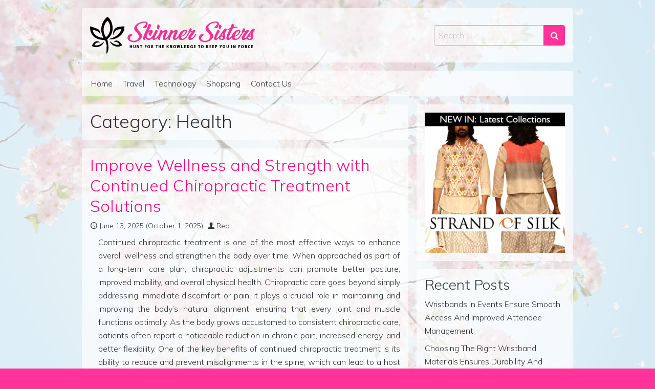

--- FILE ---
content_type: text/html; charset=UTF-8
request_url: https://www.skinnersisters.com/category/health
body_size: 24372
content:
<!DOCTYPE html>
<html lang="en-US">
<head>
	<meta charset="UTF-8">
	<meta name="viewport" content="width=device-width, initial-scale=1, shrink-to-fit=no">
	<link rel="profile" href="https://gmpg.org/xfn/11">
	<title>Health &#8211; Skinner Sisters</title>
<meta name='robots' content='max-image-preview:large'/>
<link rel='dns-prefetch' href='//fonts.googleapis.com'/>
<link rel="alternate" type="application/rss+xml" title="Skinner Sisters &raquo; Feed" href="https://www.skinnersisters.com/feed"/>
<link rel="alternate" type="application/rss+xml" title="Skinner Sisters &raquo; Comments Feed" href="https://www.skinnersisters.com/comments/feed"/>
<link rel="alternate" type="application/rss+xml" title="Skinner Sisters &raquo; Health Category Feed" href="https://www.skinnersisters.com/category/health/feed"/>
<style id='wp-img-auto-sizes-contain-inline-css'>img:is([sizes=auto i],[sizes^="auto," i]){contain-intrinsic-size:3000px 1500px}</style>
<style id='wp-emoji-styles-inline-css'>img.wp-smiley,img.emoji{display:inline!important;border:none!important;box-shadow:none!important;height:1em!important;width:1em!important;margin:0 .07em!important;vertical-align:-.1em!important;background:none!important;padding:0!important}</style>
<style id='wp-block-library-inline-css'>:root{--wp-block-synced-color:#7a00df;--wp-block-synced-color--rgb:122 , 0 , 223;--wp-bound-block-color:var(--wp-block-synced-color);--wp-editor-canvas-background:#ddd;--wp-admin-theme-color:#007cba;--wp-admin-theme-color--rgb:0 , 124 , 186;--wp-admin-theme-color-darker-10:#006ba1;--wp-admin-theme-color-darker-10--rgb:0 , 107 , 160.5;--wp-admin-theme-color-darker-20:#005a87;--wp-admin-theme-color-darker-20--rgb:0 , 90 , 135;--wp-admin-border-width-focus:2px}@media (min-resolution:192dpi){:root{--wp-admin-border-width-focus:1.5px}}.wp-element-button{cursor:pointer}:root .has-very-light-gray-background-color{background-color:#eee}:root .has-very-dark-gray-background-color{background-color:#313131}:root .has-very-light-gray-color{color:#eee}:root .has-very-dark-gray-color{color:#313131}:root .has-vivid-green-cyan-to-vivid-cyan-blue-gradient-background{background:linear-gradient(135deg,#00d084,#0693e3)}:root .has-purple-crush-gradient-background{background:linear-gradient(135deg,#34e2e4,#4721fb 50%,#ab1dfe)}:root .has-hazy-dawn-gradient-background{background:linear-gradient(135deg,#faaca8,#dad0ec)}:root .has-subdued-olive-gradient-background{background:linear-gradient(135deg,#fafae1,#67a671)}:root .has-atomic-cream-gradient-background{background:linear-gradient(135deg,#fdd79a,#004a59)}:root .has-nightshade-gradient-background{background:linear-gradient(135deg,#330968,#31cdcf)}:root .has-midnight-gradient-background{background:linear-gradient(135deg,#020381,#2874fc)}:root{--wp--preset--font-size--normal:16px;--wp--preset--font-size--huge:42px}.has-regular-font-size{font-size:1em}.has-larger-font-size{font-size:2.625em}.has-normal-font-size{font-size:var(--wp--preset--font-size--normal)}.has-huge-font-size{font-size:var(--wp--preset--font-size--huge)}.has-text-align-center{text-align:center}.has-text-align-left{text-align:left}.has-text-align-right{text-align:right}.has-fit-text{white-space:nowrap!important}#end-resizable-editor-section{display:none}.aligncenter{clear:both}.items-justified-left{justify-content:flex-start}.items-justified-center{justify-content:center}.items-justified-right{justify-content:flex-end}.items-justified-space-between{justify-content:space-between}.screen-reader-text{border:0;clip-path:inset(50%);height:1px;margin:-1px;overflow:hidden;padding:0;position:absolute;width:1px;word-wrap:normal!important}.screen-reader-text:focus{background-color:#ddd;clip-path:none;color:#444;display:block;font-size:1em;height:auto;left:5px;line-height:normal;padding:15px 23px 14px;text-decoration:none;top:5px;width:auto;z-index:100000}html :where(.has-border-color){border-style:solid}html :where([style*=border-top-color]){border-top-style:solid}html :where([style*=border-right-color]){border-right-style:solid}html :where([style*=border-bottom-color]){border-bottom-style:solid}html :where([style*=border-left-color]){border-left-style:solid}html :where([style*=border-width]){border-style:solid}html :where([style*=border-top-width]){border-top-style:solid}html :where([style*=border-right-width]){border-right-style:solid}html :where([style*=border-bottom-width]){border-bottom-style:solid}html :where([style*=border-left-width]){border-left-style:solid}html :where(img[class*=wp-image-]){height:auto;max-width:100%}:where(figure){margin:0 0 1em}html :where(.is-position-sticky){--wp-admin--admin-bar--position-offset:var(--wp-admin--admin-bar--height,0)}@media screen and (max-width:600px){html :where(.is-position-sticky){--wp-admin--admin-bar--position-offset:0}}</style><style id='global-styles-inline-css'>:root{--wp--preset--aspect-ratio--square:1;--wp--preset--aspect-ratio--4-3: 4/3;--wp--preset--aspect-ratio--3-4: 3/4;--wp--preset--aspect-ratio--3-2: 3/2;--wp--preset--aspect-ratio--2-3: 2/3;--wp--preset--aspect-ratio--16-9: 16/9;--wp--preset--aspect-ratio--9-16: 9/16;--wp--preset--color--black:#000;--wp--preset--color--cyan-bluish-gray:#abb8c3;--wp--preset--color--white:#fff;--wp--preset--color--pale-pink:#f78da7;--wp--preset--color--vivid-red:#cf2e2e;--wp--preset--color--luminous-vivid-orange:#ff6900;--wp--preset--color--luminous-vivid-amber:#fcb900;--wp--preset--color--light-green-cyan:#7bdcb5;--wp--preset--color--vivid-green-cyan:#00d084;--wp--preset--color--pale-cyan-blue:#8ed1fc;--wp--preset--color--vivid-cyan-blue:#0693e3;--wp--preset--color--vivid-purple:#9b51e0;--wp--preset--gradient--vivid-cyan-blue-to-vivid-purple:linear-gradient(135deg,#0693e3 0%,#9b51e0 100%);--wp--preset--gradient--light-green-cyan-to-vivid-green-cyan:linear-gradient(135deg,#7adcb4 0%,#00d082 100%);--wp--preset--gradient--luminous-vivid-amber-to-luminous-vivid-orange:linear-gradient(135deg,#fcb900 0%,#ff6900 100%);--wp--preset--gradient--luminous-vivid-orange-to-vivid-red:linear-gradient(135deg,#ff6900 0%,#cf2e2e 100%);--wp--preset--gradient--very-light-gray-to-cyan-bluish-gray:linear-gradient(135deg,#eee 0%,#a9b8c3 100%);--wp--preset--gradient--cool-to-warm-spectrum:linear-gradient(135deg,#4aeadc 0%,#9778d1 20%,#cf2aba 40%,#ee2c82 60%,#fb6962 80%,#fef84c 100%);--wp--preset--gradient--blush-light-purple:linear-gradient(135deg,#ffceec 0%,#9896f0 100%);--wp--preset--gradient--blush-bordeaux:linear-gradient(135deg,#fecda5 0%,#fe2d2d 50%,#6b003e 100%);--wp--preset--gradient--luminous-dusk:linear-gradient(135deg,#ffcb70 0%,#c751c0 50%,#4158d0 100%);--wp--preset--gradient--pale-ocean:linear-gradient(135deg,#fff5cb 0%,#b6e3d4 50%,#33a7b5 100%);--wp--preset--gradient--electric-grass:linear-gradient(135deg,#caf880 0%,#71ce7e 100%);--wp--preset--gradient--midnight:linear-gradient(135deg,#020381 0%,#2874fc 100%);--wp--preset--font-size--small:13px;--wp--preset--font-size--medium:20px;--wp--preset--font-size--large:36px;--wp--preset--font-size--x-large:42px;--wp--preset--spacing--20:.44rem;--wp--preset--spacing--30:.67rem;--wp--preset--spacing--40:1rem;--wp--preset--spacing--50:1.5rem;--wp--preset--spacing--60:2.25rem;--wp--preset--spacing--70:3.38rem;--wp--preset--spacing--80:5.06rem;--wp--preset--shadow--natural:6px 6px 9px rgba(0,0,0,.2);--wp--preset--shadow--deep:12px 12px 50px rgba(0,0,0,.4);--wp--preset--shadow--sharp:6px 6px 0 rgba(0,0,0,.2);--wp--preset--shadow--outlined:6px 6px 0 -3px #fff , 6px 6px #000;--wp--preset--shadow--crisp:6px 6px 0 #000}:where(.is-layout-flex){gap:.5em}:where(.is-layout-grid){gap:.5em}body .is-layout-flex{display:flex}.is-layout-flex{flex-wrap:wrap;align-items:center}.is-layout-flex > :is(*, div){margin:0}body .is-layout-grid{display:grid}.is-layout-grid > :is(*, div){margin:0}:where(.wp-block-columns.is-layout-flex){gap:2em}:where(.wp-block-columns.is-layout-grid){gap:2em}:where(.wp-block-post-template.is-layout-flex){gap:1.25em}:where(.wp-block-post-template.is-layout-grid){gap:1.25em}.has-black-color{color:var(--wp--preset--color--black)!important}.has-cyan-bluish-gray-color{color:var(--wp--preset--color--cyan-bluish-gray)!important}.has-white-color{color:var(--wp--preset--color--white)!important}.has-pale-pink-color{color:var(--wp--preset--color--pale-pink)!important}.has-vivid-red-color{color:var(--wp--preset--color--vivid-red)!important}.has-luminous-vivid-orange-color{color:var(--wp--preset--color--luminous-vivid-orange)!important}.has-luminous-vivid-amber-color{color:var(--wp--preset--color--luminous-vivid-amber)!important}.has-light-green-cyan-color{color:var(--wp--preset--color--light-green-cyan)!important}.has-vivid-green-cyan-color{color:var(--wp--preset--color--vivid-green-cyan)!important}.has-pale-cyan-blue-color{color:var(--wp--preset--color--pale-cyan-blue)!important}.has-vivid-cyan-blue-color{color:var(--wp--preset--color--vivid-cyan-blue)!important}.has-vivid-purple-color{color:var(--wp--preset--color--vivid-purple)!important}.has-black-background-color{background-color:var(--wp--preset--color--black)!important}.has-cyan-bluish-gray-background-color{background-color:var(--wp--preset--color--cyan-bluish-gray)!important}.has-white-background-color{background-color:var(--wp--preset--color--white)!important}.has-pale-pink-background-color{background-color:var(--wp--preset--color--pale-pink)!important}.has-vivid-red-background-color{background-color:var(--wp--preset--color--vivid-red)!important}.has-luminous-vivid-orange-background-color{background-color:var(--wp--preset--color--luminous-vivid-orange)!important}.has-luminous-vivid-amber-background-color{background-color:var(--wp--preset--color--luminous-vivid-amber)!important}.has-light-green-cyan-background-color{background-color:var(--wp--preset--color--light-green-cyan)!important}.has-vivid-green-cyan-background-color{background-color:var(--wp--preset--color--vivid-green-cyan)!important}.has-pale-cyan-blue-background-color{background-color:var(--wp--preset--color--pale-cyan-blue)!important}.has-vivid-cyan-blue-background-color{background-color:var(--wp--preset--color--vivid-cyan-blue)!important}.has-vivid-purple-background-color{background-color:var(--wp--preset--color--vivid-purple)!important}.has-black-border-color{border-color:var(--wp--preset--color--black)!important}.has-cyan-bluish-gray-border-color{border-color:var(--wp--preset--color--cyan-bluish-gray)!important}.has-white-border-color{border-color:var(--wp--preset--color--white)!important}.has-pale-pink-border-color{border-color:var(--wp--preset--color--pale-pink)!important}.has-vivid-red-border-color{border-color:var(--wp--preset--color--vivid-red)!important}.has-luminous-vivid-orange-border-color{border-color:var(--wp--preset--color--luminous-vivid-orange)!important}.has-luminous-vivid-amber-border-color{border-color:var(--wp--preset--color--luminous-vivid-amber)!important}.has-light-green-cyan-border-color{border-color:var(--wp--preset--color--light-green-cyan)!important}.has-vivid-green-cyan-border-color{border-color:var(--wp--preset--color--vivid-green-cyan)!important}.has-pale-cyan-blue-border-color{border-color:var(--wp--preset--color--pale-cyan-blue)!important}.has-vivid-cyan-blue-border-color{border-color:var(--wp--preset--color--vivid-cyan-blue)!important}.has-vivid-purple-border-color{border-color:var(--wp--preset--color--vivid-purple)!important}.has-vivid-cyan-blue-to-vivid-purple-gradient-background{background:var(--wp--preset--gradient--vivid-cyan-blue-to-vivid-purple)!important}.has-light-green-cyan-to-vivid-green-cyan-gradient-background{background:var(--wp--preset--gradient--light-green-cyan-to-vivid-green-cyan)!important}.has-luminous-vivid-amber-to-luminous-vivid-orange-gradient-background{background:var(--wp--preset--gradient--luminous-vivid-amber-to-luminous-vivid-orange)!important}.has-luminous-vivid-orange-to-vivid-red-gradient-background{background:var(--wp--preset--gradient--luminous-vivid-orange-to-vivid-red)!important}.has-very-light-gray-to-cyan-bluish-gray-gradient-background{background:var(--wp--preset--gradient--very-light-gray-to-cyan-bluish-gray)!important}.has-cool-to-warm-spectrum-gradient-background{background:var(--wp--preset--gradient--cool-to-warm-spectrum)!important}.has-blush-light-purple-gradient-background{background:var(--wp--preset--gradient--blush-light-purple)!important}.has-blush-bordeaux-gradient-background{background:var(--wp--preset--gradient--blush-bordeaux)!important}.has-luminous-dusk-gradient-background{background:var(--wp--preset--gradient--luminous-dusk)!important}.has-pale-ocean-gradient-background{background:var(--wp--preset--gradient--pale-ocean)!important}.has-electric-grass-gradient-background{background:var(--wp--preset--gradient--electric-grass)!important}.has-midnight-gradient-background{background:var(--wp--preset--gradient--midnight)!important}.has-small-font-size{font-size:var(--wp--preset--font-size--small)!important}.has-medium-font-size{font-size:var(--wp--preset--font-size--medium)!important}.has-large-font-size{font-size:var(--wp--preset--font-size--large)!important}.has-x-large-font-size{font-size:var(--wp--preset--font-size--x-large)!important}</style>

<style id='classic-theme-styles-inline-css'>.wp-block-button__link{color:#fff;background-color:#32373c;border-radius:9999px;box-shadow:none;text-decoration:none;padding:calc(.667em + 2px) calc(1.333em + 2px);font-size:1.125em}.wp-block-file__button{background:#32373c;color:#fff;text-decoration:none}</style>
<link rel='stylesheet' id='contact-form-7-css' href='https://www.skinnersisters.com/wp-content/plugins/contact-form-7/includes/css/styles.css?ver=6.1.4' media='all'/>
<link rel='stylesheet' id='parente2-style-css' href='https://www.skinnersisters.com/wp-content/themes/simple-glassy/style.css?ver=6.9' media='all'/>
<link rel='stylesheet' id='childe2-style-css' href='https://www.skinnersisters.com/wp-content/themes/SiimpleGlassyChild/style.css?ver=6.9' media='all'/>
<link rel='stylesheet' id='simple-glassy-google-fonts-css' href='https://fonts.googleapis.com/css2?family=Mulish:ital,wght@0,200;0,300;0,500;1,200;1,300;1,500&#038;family=Space+Mono&#038;display=swap' media='all'/>
<link rel='stylesheet' id='simple-glassy-styles-css' href='https://www.skinnersisters.com/wp-content/themes/simple-glassy/css/theme.css?ver=1.0.1619174118' media='all'/>
<script src="https://www.skinnersisters.com/wp-includes/js/jquery/jquery.min.js?ver=3.7.1" id="jquery-core-js"></script>
<script src="https://www.skinnersisters.com/wp-includes/js/jquery/jquery-migrate.min.js?ver=3.4.1" id="jquery-migrate-js"></script>
<link rel="https://api.w.org/" href="https://www.skinnersisters.com/wp-json/"/><link rel="alternate" title="JSON" type="application/json" href="https://www.skinnersisters.com/wp-json/wp/v2/categories/9"/><link rel="EditURI" type="application/rsd+xml" title="RSD" href="https://www.skinnersisters.com/xmlrpc.php?rsd"/>
<meta name="generator" content="WordPress 6.9"/>
<meta name="mobile-web-app-capable" content="yes">
<meta name="apple-mobile-web-app-capable" content="yes">
<meta name="apple-mobile-web-app-title" content="Skinner Sisters - Hunt for the knowledge to keep you in force">
<style id="custom-background-css">body.custom-background{background-image:url(https://www.skinnersisters.com/wp-content/themes/simple-glassy/images/sg-default-bg.jpg);background-position:left top;background-size:auto;background-repeat:repeat;background-attachment:scroll}</style>
			<style id="wp-custom-css">.site-title{display:none}</style>
		</head>

<body data-rsssl=1 class="archive category category-health category-9 custom-background wp-custom-logo wp-embed-responsive wp-theme-simple-glassy wp-child-theme-SiimpleGlassyChild text-break hfeed" itemscope itemtype="http://schema.org/WebSite">
<div class="site" id="page">

	<!-- ******************* The Navbar Area ******************* -->
	<div id="wrapper-header" class="container pt-3">

		<a class="skip-link sr-only sr-only-focusable" href="#content">Skip to content</a>

		<div class="site-header flex-row d-sm-inline-flex w-100 align-items-center p-3 mb-3 bg-glassy rounded">

			<a href="https://www.skinnersisters.com/" class="custom-logo-link mr-sm-3" rel="home"><img width="322" height="74" src="https://www.skinnersisters.com/wp-content/uploads/2021/04/logo.png" class="custom-logo" alt="Skinner Sisters" decoding="async" srcset="https://www.skinnersisters.com/wp-content/uploads/2021/04/logo.png 322w, https://www.skinnersisters.com/wp-content/uploads/2021/04/logo-300x69.png 300w" sizes="(max-width: 322px) 100vw, 322px"/></a>
			
				<div class="site-title mr-lg-3"><a rel="home" href="https://www.skinnersisters.com/" title="Skinner Sisters" itemprop="url">Skinner Sisters</a><span class="site-description mt-1">Hunt for the knowledge to keep you in force</span></div>

			
			<form method="get" id="topsearchform" class="d-none d-lg-block ml-auto" action="https://www.skinnersisters.com/" role="search">
				<label class="sr-only" for="topsearch">Search</label>
				<div class="input-group">
					<input class="form-control" id="topsearch" name="s" type="text" aria-label="Search input" placeholder="Search &hellip;" value="">
					<span class="input-group-append">
						<button class="submit btn btn-primary" id="topsearchsubmit" type="submit" aria-label="Search submit"><i class="sgicon sgicon-search" aria-hidden="true"></i></button>
					</span>
				</div>
			</form>

		</div>

	</div>

	<div id="wrapper-navbar" class="container">

		<nav id="main-nav" class="navbar navbar-expand-lg navbar-light bg-glassy rounded px-2" aria-labelledby="main-nav-label">

			<h2 id="main-nav-label" class="sr-only">
				Main Navigation			</h2>

			<button class="navbar-toggler" type="button" data-toggle="collapse" data-target="#navbarNavDropdown" aria-controls="navbarNavDropdown" aria-expanded="false" aria-label="Toggle navigation">
				<i class="sgicon sgicon-bars" aria-hidden="true"></i>
			</button>

			<!-- The WordPress Menu goes here -->
			<div id="navbarNavDropdown" class="collapse navbar-collapse"><ul id="main-menu" class="navbar-nav pt-2 pt-lg-0"><li itemscope="itemscope" itemtype="https://www.schema.org/SiteNavigationElement" id="menu-item-24" class="menu-item menu-item-type-custom menu-item-object-custom menu-item-home menu-item-24 nav-item"><a title="Home" href="https://www.skinnersisters.com/" class="nav-link">Home</a></li>
<li itemscope="itemscope" itemtype="https://www.schema.org/SiteNavigationElement" id="menu-item-26" class="menu-item menu-item-type-taxonomy menu-item-object-category menu-item-26 nav-item"><a title="Travel" href="https://www.skinnersisters.com/category/travel" class="nav-link">Travel</a></li>
<li itemscope="itemscope" itemtype="https://www.schema.org/SiteNavigationElement" id="menu-item-27" class="menu-item menu-item-type-taxonomy menu-item-object-category menu-item-27 nav-item"><a title="Technology" href="https://www.skinnersisters.com/category/technology" class="nav-link">Technology</a></li>
<li itemscope="itemscope" itemtype="https://www.schema.org/SiteNavigationElement" id="menu-item-28" class="menu-item menu-item-type-taxonomy menu-item-object-category menu-item-28 nav-item"><a title="Shopping" href="https://www.skinnersisters.com/category/shopping" class="nav-link">Shopping</a></li>
<li itemscope="itemscope" itemtype="https://www.schema.org/SiteNavigationElement" id="menu-item-25" class="menu-item menu-item-type-post_type menu-item-object-page menu-item-25 nav-item"><a title="Contact Us" href="https://www.skinnersisters.com/contact-us" class="nav-link">Contact Us</a></li>
</ul></div>
			<form method="get" id="navsearchform" class="d-lg-none" action="https://www.skinnersisters.com/" role="search">
				<label class="sr-only" for="navsearch">Search</label>
				<div class="input-group">
					<input class="form-control" id="navsearch" name="s" type="text" aria-label="Search input" placeholder="Search &hellip;" value="">
					<span class="input-group-append">
						<button class="submit btn btn-primary" id="navsearchsubmit" type="submit" aria-label="Search submit"><i class="sgicon sgicon-search" aria-hidden="true"></i></button>
					</span>
				</div>
			</form>

		</nav><!-- .site-navigation -->

	</div><!-- #wrapper-navbar end -->

<div class="wrapper" id="archive-wrapper">

	<div class="container" id="content" tabindex="-1">

		<div class="row">

			<div class="col content-area pr-sm-2" id="primary">

			<main class="site-main" id="main">

				
					<header class="page-header bg-glassy rounded p-3 mb-3">
						<h1 class="page-title mb-0">Category: <span>Health</span></h1>					</header><!-- .page-header -->

										
						
<article class="bg-glassy p-3 mb-3 rounded post-534 post type-post status-publish format-standard hentry category-health" id="post-534">

	<header class="entry-header">
	
	<h2 class="entry-title"><a href="https://www.skinnersisters.com/2025/improve-wellness-and-strength-with-continued-chiropractic-treatment-solutions.htm" rel="bookmark">Improve Wellness and Strength with Continued Chiropractic Treatment Solutions</a></h2>
		<div class="entry-meta small mb-2">
		<span class="posted-on mr-2"><i class="sgicon sgicon-clock-o" aria-hidden="true"></i> <a href="https://www.skinnersisters.com/2025/improve-wellness-and-strength-with-continued-chiropractic-treatment-solutions.htm" rel="bookmark"><time class="entry-date published" datetime="2025-06-13T07:44:35+00:00">June 13, 2025</time><time class="updated" datetime="2025-10-01T07:51:48+00:00"> (October 1, 2025)</time></a></span><span class="byline"><i class="sgicon sgicon-user" aria-hidden="true"></i> <span class="author vcard"><a class="url fn n" href="https://www.skinnersisters.com/author/admin">Rea</a></span></span>	</div>
	
	</header>

	<div class="row no-gutters">

		

		<div class="col-12 col-lg-12 pl-lg-3 ">
			<p style="text-align: justify;">Continued chiropractic treatment is one of the most effective ways to enhance overall wellness and strengthen the body over time. When approached as part of a long-term care plan, chiropractic adjustments can promote better posture, improved mobility, and overall physical health. Chiropractic care goes beyond simply addressing immediate discomfort or pain; it plays a crucial role in maintaining and improving the body&#8217;s natural alignment, ensuring that every joint and muscle functions optimally. As the body grows accustomed to consistent chiropractic care, patients often report a noticeable reduction in chronic pain, increased energy, and better flexibility. One of the key benefits of continued chiropractic treatment is its ability to reduce and prevent misalignments in the spine, which can lead to a host of musculoskeletal issues. Misalignment can put pressure on nerves, leading to pain, numbness, or other neurological symptoms that can affect daily life.</p>
<p><img fetchpriority="high" decoding="async" class="aligncenter size-large wp-image-536" src="https://www.skinnersisters.com/wp-content/uploads/2025/06/Treatment-1024x671.jpg" alt="Chiropractic Services" width="606" height="397" srcset="https://www.skinnersisters.com/wp-content/uploads/2025/06/Treatment-1024x671.jpg 1024w, https://www.skinnersisters.com/wp-content/uploads/2025/06/Treatment-300x197.jpg 300w, https://www.skinnersisters.com/wp-content/uploads/2025/06/Treatment-768x503.jpg 768w, https://www.skinnersisters.com/wp-content/uploads/2025/06/Treatment.jpg 1300w" sizes="(max-width: 606px) 100vw, 606px"/></p>
<p style="text-align: justify;">Through regular adjustments, chiropractors can help restore proper alignment, thereby alleviating pain, enhancing mobility, and allowing the body to heal itself more effectively. This realignment of the spine supports the nervous system, allowing it to function at its highest potential and improving the body&#8217;s ability to fight off illness, recover from injuries, and reduce stress. In addition to improving alignment, chiropractic treatment helps in the strengthening of muscles and joints. Whether you are recovering from an injury or aiming to improve athletic performance, continued <a href="https://myhealthworks.com.my/chiropractic-treatment-kl-for-lasting-relief/"><strong>chiropractic treatment in pj</strong></a> can provide significant benefits. Chiropractors utilize targeted techniques to address muscle tension, joint stiffness, and imbalances, helping to enhance flexibility and strength. With a body in better balance, muscles and joints work more efficiently, reducing the risk of future injuries while enhancing functional strength. Many athletes and active individuals rely on chiropractic adjustments as part of their fitness regimen to improve performance and recovery.</p>
<p style="text-align: justify;">Continued chiropractic care also has positive effects on mental health and emotional well-being. Regular treatments are known to help manage stress levels by reducing tension in the muscles and promoting relaxation. Chiropractic adjustments can improve circulation, reduce inflammation, and enhance sleep quality, all of which contribute to a greater sense of overall well-being. Additionally, the improvement in physical health often results in increased confidence, better mood, and a more positive outlook on life. For individuals seeking long-term health solutions, a consistent chiropractic regimen is a wise investment. Unlike temporary fixes such as medications or invasive treatments, chiropractic care works to address the root causes of discomfort and imbalances, creating lasting benefits. Through ongoing treatment, individuals not only experience relief from pain but also build a stronger, more resilient body. With the right chiropractic plan tailored to individual needs, improving wellness and strength becomes a sustainable, achievable goal.</p>
		</div>

	</div>

	<footer class="entry-footer small mt-2">
		<span class="mr-2"><i class="sgicon sgicon-folder-open-o" aria-hidden="true"></i> <a href="https://www.skinnersisters.com/category/health" rel="category tag">Health</a></span>	</footer>

</article>

					
						
<article class="bg-glassy p-3 mb-3 rounded post-373 post type-post status-publish format-standard hentry category-health" id="post-373">

	<header class="entry-header">
	
	<h2 class="entry-title"><a href="https://www.skinnersisters.com/2024/elevate-your-calm-routine-with-the-stress-relieving-power-of-hhc-gummies.htm" rel="bookmark">Elevate Your Calm Routine with the Stress-Relieving Power of HHC Gummies</a></h2>
		<div class="entry-meta small mb-2">
		<span class="posted-on mr-2"><i class="sgicon sgicon-clock-o" aria-hidden="true"></i> <a href="https://www.skinnersisters.com/2024/elevate-your-calm-routine-with-the-stress-relieving-power-of-hhc-gummies.htm" rel="bookmark"><time class="entry-date published" datetime="2024-10-11T10:24:27+00:00">October 11, 2024</time><time class="updated" datetime="2024-10-18T11:18:43+00:00"> (October 18, 2024)</time></a></span><span class="byline"><i class="sgicon sgicon-user" aria-hidden="true"></i> <span class="author vcard"><a class="url fn n" href="https://www.skinnersisters.com/author/admin">Rea</a></span></span>	</div>
	
	</header>

	<div class="row no-gutters">

		

		<div class="col-12 col-lg-12 pl-lg-3 ">
			<p style="text-align: justify;">In today’s fast-paced world, stress has become an almost unavoidable part of life. With responsibilities piling up, deadlines looming, and the constant barrage of information, finding effective ways to unwind is essential for maintaining both mental and physical well-being. One increasingly popular option for promoting relaxation and reducing anxiety is HHC gummies. These gummies offer a unique blend of convenience and efficacy, making them an excellent addition to any calm routine. HHC, or hexahydrocannabinol, is a cannabinoid derived from hemp that has garnered attention for its stress-relieving properties. Unlike traditional THC, HHC offers a milder experience, allowing users to enjoy its calming benefits without the intense psychoactive effects that can sometimes accompany higher doses of THC. This characteristic makes HHC an appealing choice for individuals seeking to ease their minds while remaining productive and engaged in daily activities. Incorporating HHC gummies into your calm routine can enhance relaxation in various ways.</p>
<p><img decoding="async" class="aligncenter  wp-image-375" src="https://www.skinnersisters.com/wp-content/uploads/2024/10/HowtoInfuseStoreBoughtGummiesWithOil.jpg" alt="HHC Gummies" width="666" height="444" srcset="https://www.skinnersisters.com/wp-content/uploads/2024/10/HowtoInfuseStoreBoughtGummiesWithOil.jpg 900w, https://www.skinnersisters.com/wp-content/uploads/2024/10/HowtoInfuseStoreBoughtGummiesWithOil-300x200.jpg 300w, https://www.skinnersisters.com/wp-content/uploads/2024/10/HowtoInfuseStoreBoughtGummiesWithOil-768x512.jpg 768w" sizes="(max-width: 666px) 100vw, 666px"/></p>
<p style="text-align: justify;">First and foremost, they are incredibly easy to use. With their delicious flavors and portable nature, you can enjoy them anytime and anywhere, whether you are at home, at work, or on the go. This flexibility allows for spontaneous moments of tranquility, helping you combat stress as soon as it arises. Imagine being in the middle of a hectic workday and taking a few minutes to enjoy a sweet HHC gummy, allowing the calming effects to wash over you and rejuvenate your focus. The natural ingredients in HHC gummies can also contribute to a healthier lifestyle. Many brands prioritize quality, using organic hemp and natural flavors without harmful additives. By choosing high-quality HHC gummies, you are not only treating yourself to a delightful snack but also nourishing your body with a product that promotes overall wellness. This focus on health aligns perfectly with the growing trend of holistic living, where individuals seek to balance their mental and physical health through natural means. Additionally, HHC gummies can complement other stress-relief techniques you may already practice. Whether you engage in yoga, meditation, or deep-breathing exercises, the calming properties of HHC can enhance these practices. For instance, taking an <strong><a href="https://washingtonbeerblog.com/best-hhc-gummies-5-hhc-infused-gummies-for-potent-effects-and-relaxing/">hhc infused edibles</a></strong> gummy before your meditation session can help quiet the mind and deepen your relaxation experience.</p>
<p style="text-align: justify;">This synergy can make your calm routine more effective and fulfilling, allowing you to cultivate a deeper sense of peace and balance. Furthermore, many users report that HHC provides a clear-headed sense of relaxation, allowing them to feel more at ease without compromising mental clarity. This aspect is particularly beneficial for individuals who struggle with stress-induced distractions and find it challenging to focus. By incorporating HHC gummies into your calm routine, you can foster an environment of tranquility that encourages productivity and creativity. In conclusion, HHC gummies represent a convenient and effective way to elevate your calm routine. With their unique properties, delightful flavors, and potential for enhancing relaxation practices, these gummies can help you navigate life’s stresses with grace and composure. As you explore new ways to cultivate serenity, consider making HHC gummies a staple in your self-care arsenal, allowing yourself to savor those moments of calm amidst the chaos.</p>
		</div>

	</div>

	<footer class="entry-footer small mt-2">
		<span class="mr-2"><i class="sgicon sgicon-folder-open-o" aria-hidden="true"></i> <a href="https://www.skinnersisters.com/category/health" rel="category tag">Health</a></span>	</footer>

</article>

					
						
<article class="bg-glassy p-3 mb-3 rounded post-341 post type-post status-publish format-standard hentry category-health" id="post-341">

	<header class="entry-header">
	
	<h2 class="entry-title"><a href="https://www.skinnersisters.com/2024/disclosing-the-variety-of-kratom-items-a-shoppers-viewpoint.htm" rel="bookmark">Disclosing the Variety of Kratom Items a Shopper&#8217;s Viewpoint</a></h2>
		<div class="entry-meta small mb-2">
		<span class="posted-on mr-2"><i class="sgicon sgicon-clock-o" aria-hidden="true"></i> <a href="https://www.skinnersisters.com/2024/disclosing-the-variety-of-kratom-items-a-shoppers-viewpoint.htm" rel="bookmark"><time class="entry-date published" datetime="2024-09-14T04:19:25+00:00">September 14, 2024</time><time class="updated" datetime="2024-09-18T05:04:32+00:00"> (September 18, 2024)</time></a></span><span class="byline"><i class="sgicon sgicon-user" aria-hidden="true"></i> <span class="author vcard"><a class="url fn n" href="https://www.skinnersisters.com/author/admin">Rea</a></span></span>	</div>
	
	</header>

	<div class="row no-gutters">

		

		<div class="col-12 col-lg-12 pl-lg-3 ">
			<p style="text-align: justify;">Beginning from the tropical backwoods of Southeast Asia, kratom, deductively known as Mitragyna speciosa, has for quite some time been used by native networks for its variety of indicated benefits. For some, exploring this far reaching business sector can be overpowering, yet interesting. From customary powders and cases to inventive concentrates and colors, the variety of kratom items mirrors the developing inclinations and necessities of its shoppers. Every item flaunts one of kind qualities, taking care of an expansive range of clients looking for help from different illnesses or just investigating its potential health benefits.</p>
<p style="text-align: justify;">At the core of this variety lies the conventional kratom powder, respected for its straightforwardness and flexibility. Obtained from the dried leaves of the kratom tree, this finely ground powder is the underpinning of various utilization strategies, from preparing conventional teas to integrating it into culinary manifestations. Its fame stems from its openness and from the control it offers clients over measurements and power, taking into consideration a customized experience custom-made to individual requirements. Lately, <strong><a href="https://behappygoleafy.com/kratom-for-clarity/">kratom for clarity from happy go leafy</a></strong> mechanical headways and imaginative procedures have pushed the advancement of kratom items past conventional powder structures. Enter kratom removes, concentrated plans intended to convey powerful portions in more modest volumes. Through fastidious extraction processes, key alkaloids, for example, mitragynine and 7-hydroxymitragynine are detached, bringing about items with upgraded power and quick beginning of impacts. While separates offer comfort and intensity, they additionally require cautious dosing to keep away from possible unfavorable impacts, featuring the significance of mindful utilization. For those looking for a more helpful and circumspect choice, kratom strains give an advantageous arrangement. Embodying exactly estimated dosages of kratom powder, these cases offer a helpful method for integrating kratom into day to day schedules without the requirement for readiness or estimating.</p>
<p style="text-align: justify;">Past conventional ingestion techniques, kratom colors offer a clever method for encountering its belongings. Using liquor or glycerin as solvents, kratom colors extricate the dynamic mixtures of <a href="https://health.clevelandclinic.org/what-is-kratom">kratom leaves</a> into concentrated fluid structure. This fluid concentrate can be regulated sublingually for quick retention or added to refreshments for an adaptable encounter. Colors appeal to clients looking for effective help or investigating elective utilization strategies past customary courses. Fundamentally, the variety of kratom items mirrors the unique idea of customer inclinations and the steadily extending investigation of herbal wellbeing. Whether deciding on customary powders, inventive concentrates, helpful cases, or flexible colors, buyers are given a heap of choices to tailor their kratom experience to their special requirements and inclinations.</p>
		</div>

	</div>

	<footer class="entry-footer small mt-2">
		<span class="mr-2"><i class="sgicon sgicon-folder-open-o" aria-hidden="true"></i> <a href="https://www.skinnersisters.com/category/health" rel="category tag">Health</a></span>	</footer>

</article>

					
						
<article class="bg-glassy p-3 mb-3 rounded post-344 post type-post status-publish format-standard hentry category-health" id="post-344">

	<header class="entry-header">
	
	<h2 class="entry-title"><a href="https://www.skinnersisters.com/2024/how-delta-9-gummies-can-fit-into-your-wellness-routine.htm" rel="bookmark">How Delta-9 Gummies Can Fit into Your Wellness Routine?</a></h2>
		<div class="entry-meta small mb-2">
		<span class="posted-on mr-2"><i class="sgicon sgicon-clock-o" aria-hidden="true"></i> <a href="https://www.skinnersisters.com/2024/how-delta-9-gummies-can-fit-into-your-wellness-routine.htm" rel="bookmark"><time class="entry-date published" datetime="2024-09-13T05:13:55+00:00">September 13, 2024</time><time class="updated" datetime="2024-09-17T09:37:41+00:00"> (September 17, 2024)</time></a></span><span class="byline"><i class="sgicon sgicon-user" aria-hidden="true"></i> <span class="author vcard"><a class="url fn n" href="https://www.skinnersisters.com/author/admin">Rea</a></span></span>	</div>
	
	</header>

	<div class="row no-gutters">

		

		<div class="col-12 col-lg-12 pl-lg-3 ">
			<p style="text-align: justify;">Delta-9 THC gummies have been gaining popularity for their potential wellness benefits, offering a convenient and discreet way to incorporate cannabis into your daily routine. As more people seek natural remedies for relaxation, pain management, and mental well-being, Delta-9 gummies present an appealing option for those who prefer not to smoke or use traditional cannabis products. By understanding how these gummies work and their possible benefits, you can make an informed decision about how they might fit into your personal wellness routine.</p>
<p style="text-align: justify;"><strong>Understanding Delta-9 THC</strong></p>
<p style="text-align: justify;">Delta-9-tetrahydrocannabinol THC is the primary psychoactive compound found in cannabis, known for creating the sensation of being high. Unlike other cannabinoids such as CBD, Delta-9 has more pronounced mind-altering effects. However, it is not just about the high—Delta-9 has been shown to offer several therapeutic benefits. These include reducing anxiety, alleviating chronic pain, and promoting better sleep. The appeal of <strong><a href="https://lostcoastoutpost.com/brand-buzz/best-delta-9-gummies-top-5-gummies/">most potent delta 9 gummies</a></strong> lies in their controlled dosage, ease of use, and long-lasting effects compared to other methods of consuming THC, such as smoking or vaping.</p>
<p style="text-align: justify;"><strong>Benefits for Stress and Relaxation</strong></p>
<p style="text-align: justify;">Incorporating Delta-9 gummies into your wellness routine may help with stress relief and relaxation. Many users report feeling a sense of calm and relief after taking them, which can be beneficial for managing everyday stressors or unwinding after a long day. The slow onset of effects, usually around 30 minutes to an hour after consumption, allows for a gradual easing of tension, making it easier to relax without the immediate intensity of other THC products. For those who experience anxiety, Delta-9 may offer a way to take the edge off in a controlled and manageable manner.</p>
<p><img decoding="async" class="aligncenter" src="https://ktvo.com/resources/media2/16x9/full/1015/center/80/008bb68f-081a-46de-aae4-8f4f8a82abb7-large16x9_GermanyUSGummyBear_Leak1.jpg" alt="Sweet news: Germany's Haribo to produce gummy bears in USA" width="691" height="389"/></p>
<p style="text-align: justify;"><strong>Pain Management and Inflammation</strong></p>
<p style="text-align: justify;">Delta-9 THC is also known for its pain-relieving properties, making it a potential addition to your wellness routine if you deal with chronic pain or inflammation. Whether you experience discomfort from conditions like arthritis, migraines, or muscle soreness, Delta-9 gummies may help by interacting with the body’s endocannabinoid system to reduce pain signals. The anti-inflammatory properties of THC can provide relief from swollen or painful joints, making it a useful supplement for those dealing with ongoing physical discomfort.</p>
<p style="text-align: justify;"><strong>Improved Sleep Quality</strong></p>
<p style="text-align: justify;">Another compelling reason to consider Delta-9 gummies is their potential to enhance sleep quality. Many people struggle with insomnia or disrupted sleep due to stress, pain, or anxiety. THC has sedative properties that can promote deeper and more restful sleep. By taking a Delta-9 gummy before bed, you might find it easier to fall asleep and stay asleep throughout the night, leading to better rest and improved overall health.  Adding Delta-9 gummies to your wellness routine can be simple and flexible. Start by determining what you want to achieve, whether it is <a href="https://www.healthkart.com/connect/pros-and-cons-of-gummy-vitamins/?srsltid=AfmBOoraSZX5jujTtW6X9RLCtzGXL8l4sFimKHPskre1CIz-dA7uvI3t"><strong>stress relief</strong></a>, pain management, or better sleep. Begin with a low dose, especially if you are new to THC, and take note of how your body reacts. Gummies come in pre-measured doses, allowing you to adjust your intake based on your needs and tolerance. Incorporating them into a bedtime ritual or using them as a post-workout recovery aid are common ways to seamlessly blend Delta-9 gummies into your lifestyle.</p>
		</div>

	</div>

	<footer class="entry-footer small mt-2">
		<span class="mr-2"><i class="sgicon sgicon-folder-open-o" aria-hidden="true"></i> <a href="https://www.skinnersisters.com/category/health" rel="category tag">Health</a></span>	</footer>

</article>

					
						
<article class="bg-glassy p-3 mb-3 rounded post-316 post type-post status-publish format-standard hentry category-health" id="post-316">

	<header class="entry-header">
	
	<h2 class="entry-title"><a href="https://www.skinnersisters.com/2024/unlock-the-secrets-of-cellular-rejuvenation-choose-verso-cell-being-supplement.htm" rel="bookmark">Unlock the Secrets of Cellular Rejuvenation &#8211; Choose Verso Cell Being Supplement</a></h2>
		<div class="entry-meta small mb-2">
		<span class="posted-on mr-2"><i class="sgicon sgicon-clock-o" aria-hidden="true"></i> <a href="https://www.skinnersisters.com/2024/unlock-the-secrets-of-cellular-rejuvenation-choose-verso-cell-being-supplement.htm" rel="bookmark"><time class="entry-date published" datetime="2024-05-16T06:42:10+00:00">May 16, 2024</time><time class="updated" datetime="2024-07-04T05:14:56+00:00"> (July 4, 2024)</time></a></span><span class="byline"><i class="sgicon sgicon-user" aria-hidden="true"></i> <span class="author vcard"><a class="url fn n" href="https://www.skinnersisters.com/author/admin">Rea</a></span></span>	</div>
	
	</header>

	<div class="row no-gutters">

		

		<div class="col-12 col-lg-12 pl-lg-3 ">
			<p style="text-align: justify;">Unlocking the secrets of cellular rejuvenation has long been a quest for humanity, a pursuit fueled by the desire for vitality, longevity, and overall well-being. In recent years, advancements in science and technology have led to the emergence of innovative solutions aimed at enhancing cellular health. Among these, Verso Cell Being Supplement stands out as a potent ally in the journey towards revitalized cells and a rejuvenated body. At the core of Verso Cell Being Supplement lies a sophisticated blend of scientifically proven ingredients meticulously formulated to support cellular health and longevity. Drawing upon cutting-edge research in cell biology and nutrition, this supplement harnesses the power of nature to promote optimal cellular function. One of the key ingredients in Verso Cell Being Supplement is resveratrol, a polyphenol found in red grapes and other plants. Renowned for its antioxidant properties, resveratrol has been shown to protect cells from oxidative stress, a key driver of aging and disease. By scavenging harmful free radicals, resveratrol helps to preserve cellular integrity and function, promoting longevity and vitality from within.</p>
<p style="text-align: justify;">In addition to resveratrol, Verso Cell Being Supplement contains a unique blend of vitamins, minerals, and botanical extracts carefully selected for their synergistic effects on cellular rejuvenation. Ingredients such as Coenzyme Q10, alpha-lipoic acid, and green tea extract work in harmony to enhance cellular energy production, reduce inflammation, and promote detoxification, ultimately supporting overall cellular health. But what sets Verso Cell Being Supplement apart is its innovative delivery system, which ensures maximum absorption and bioavailability of its active ingredients. Through advanced encapsulation technology, key nutrients are encapsulated within lipid-based carriers, allowing for enhanced stability and absorption in the body. This ensures that each dose of Verso Cell Being Supplement delivers optimal benefits to cells throughout the body, promoting comprehensive rejuvenation from the inside out. The benefits of Verso Cell Being Supplement extend beyond cellular health to encompass holistic well-being. By nourishing and revitalizing cells throughout the body, this supplement supports improved energy levels, enhanced cognitive function, and a strengthened immune system.</p>
<p style="text-align: justify;">Users may experience increased vitality, resilience to stress, and a greater sense of overall vitality, allowing them to thrive in their daily lives. Moreover, verso clean being reviews offers a convenient and sustainable solution for those seeking to optimize their health and longevity. Unlike invasive procedures or harsh pharmaceuticals, this supplement offers a gentle yet effective approach to cellular rejuvenation, allowing individuals to support their health naturally and proactively. With regular use, users can cultivate a foundation of robust cellular health that lays the groundwork for a vibrant and fulfilling life. Verso Cell Being Supplement represents a breakthrough in the quest for cellular rejuvenation. By harnessing the power of science and nature, this innovative formula offers a comprehensive solution for promoting optimal cellular health and vitality. With its carefully curated blend of ingredients and advanced delivery system, Verso Cell Being Supplement empowers individuals to unlock the secrets of cellular rejuvenation and embark on a journey towards renewed energy, vitality, and well-being. Experience the transformative potential of Verso Cell Being Supplement and embrace a life of vitality and longevity.</p>
		</div>

	</div>

	<footer class="entry-footer small mt-2">
		<span class="mr-2"><i class="sgicon sgicon-folder-open-o" aria-hidden="true"></i> <a href="https://www.skinnersisters.com/category/health" rel="category tag">Health</a></span>	</footer>

</article>

					
						
<article class="bg-glassy p-3 mb-3 rounded post-309 post type-post status-publish format-standard hentry category-health" id="post-309">

	<header class="entry-header">
	
	<h2 class="entry-title"><a href="https://www.skinnersisters.com/2024/comparing-delta-8-thc-to-other-cannabinoids.htm" rel="bookmark">Comparing Delta 8 THC to Other Cannabinoids</a></h2>
		<div class="entry-meta small mb-2">
		<span class="posted-on mr-2"><i class="sgicon sgicon-clock-o" aria-hidden="true"></i> <a href="https://www.skinnersisters.com/2024/comparing-delta-8-thc-to-other-cannabinoids.htm" rel="bookmark"><time class="entry-date published" datetime="2024-05-11T09:14:17+00:00">May 11, 2024</time><time class="updated" datetime="2025-03-14T11:41:27+00:00"> (March 14, 2025)</time></a></span><span class="byline"><i class="sgicon sgicon-user" aria-hidden="true"></i> <span class="author vcard"><a class="url fn n" href="https://www.skinnersisters.com/author/admin">Rea</a></span></span>	</div>
	
	</header>

	<div class="row no-gutters">

		

		<div class="col-12 col-lg-12 pl-lg-3 ">
			<p style="text-align: justify;">Delta-8 THC stands as a fascinating cannabinoid, garnering increasing attention in the realm of cannabis-derived compounds. Its unique properties and effects make it a subject of comparison to various other cannabinoids, each offering distinct experiences and potential benefits. Firstly, it is crucial to juxtapose Delta-8 THC with its more well-known cousin, Delta-9 THC, the primary psychoactive component of cannabis. Delta-9 THC is renowned for its potent psychoactive effects, often associated with the classic high experienced after consuming marijuana. In contrast, Delta-8 THC offers a milder psychoactive experience, often described as more subtle and less overwhelming. This distinction is attributed to differences in their molecular structures, affecting how they interact with the body&#8217;s endocannabinoid system. CBD cannabidiol presents another notable point of comparison. Instead, CBD is celebrated for its potential therapeutic benefits, including its anti-inflammatory, analgesic, and anxiolytic properties. While Delta-8 THC shares some of these potential therapeutic effects, its psychoactive nature sets it apart, offering users a different experience and potentially different applications.</p>
<p><img loading="lazy" decoding="async" class="aligncenter wp-image-313" src="https://www.skinnersisters.com/wp-content/uploads/2024/05/depositphotos_583441104-stock-photo-medical-cannabis-infused-fruit-flavored.webp" alt="Delta-8 THC" width="642" height="428" srcset="https://www.skinnersisters.com/wp-content/uploads/2024/05/depositphotos_583441104-stock-photo-medical-cannabis-infused-fruit-flavored.webp 600w, https://www.skinnersisters.com/wp-content/uploads/2024/05/depositphotos_583441104-stock-photo-medical-cannabis-infused-fruit-flavored-300x200.webp 300w" sizes="auto, (max-width: 642px) 100vw, 642px"/></p>
<p style="text-align: justify;">Another cannabinoid often compared to Delta-8 THC is CBN cannabinol. Like Delta-8 THC, CBN is a minor cannabinoid found in trace amounts in cannabis. CBN is typically associated with sedative effects and is often touted for its potential as a sleep aid. While Delta-8 THC may also possess calming properties, its psychoactive effects differentiate it from CBN. Additionally, CBN is often derived from the degradation of THC rather than directly from the cannabis plant, further distinguishing it from Delta-8 THC. THCA tetrahydrocannabinolic acid is another cannabinoid worth considering in this comparison. THCA is the precursor to THC and is found in raw, unheated cannabis plants. Unlike Delta-8 THC, THCA is non-intoxicating and must be decarboxylated heated to convert into Delta-9 THC, the psychoactive form. While THCA itself doesnot produce a high, some users may prefer its non-psychoactive nature for various applications, such as juicing raw cannabis for potential health benefits.</p>
<p style="text-align: justify;">Lastly, it is essential to mention the entourage effect, which refers to the synergistic interaction of various cannabinoids, terpenes, and other compounds found in the cannabis plant. While Delta-8 THC may offer unique effects on its own, its interaction with other cannabinoids and terpenes may enhance or modulate its effects, leading to a more nuanced and personalized experience for users. In summary, comparing what does delta 8 high feel like to other cannabinoids reveals its distinct characteristics and potential benefits. While it shares some similarities with Delta-9 THC and CBN, its milder psychoactive, effects set it apart, offering users a different experience. Additionally, its comparison to non-intoxicating cannabinoids like CBD and THCA highlights the diverse range of options available within the realm of cannabis-derived compounds. Understanding these differences allows consumers to make informed choices based on their preferences and wellness goals.</p>
		</div>

	</div>

	<footer class="entry-footer small mt-2">
		<span class="mr-2"><i class="sgicon sgicon-folder-open-o" aria-hidden="true"></i> <a href="https://www.skinnersisters.com/category/health" rel="category tag">Health</a></span>	</footer>

</article>

					
						
<article class="bg-glassy p-3 mb-3 rounded post-311 post type-post status-publish format-standard hentry category-health" id="post-311">

	<header class="entry-header">
	
	<h2 class="entry-title"><a href="https://www.skinnersisters.com/2024/delta-8-delights-elevate-your-experience-with-exhale-gummies.htm" rel="bookmark">Delta 8 Delights Elevate Your Experience with Exhale Gummies</a></h2>
		<div class="entry-meta small mb-2">
		<span class="posted-on mr-2"><i class="sgicon sgicon-clock-o" aria-hidden="true"></i> <a href="https://www.skinnersisters.com/2024/delta-8-delights-elevate-your-experience-with-exhale-gummies.htm" rel="bookmark"><time class="entry-date published" datetime="2024-05-10T11:06:31+00:00">May 10, 2024</time><time class="updated" datetime="2025-03-14T09:45:14+00:00"> (March 14, 2025)</time></a></span><span class="byline"><i class="sgicon sgicon-user" aria-hidden="true"></i> <span class="author vcard"><a class="url fn n" href="https://www.skinnersisters.com/author/admin">Rea</a></span></span>	</div>
	
	</header>

	<div class="row no-gutters">

		

		<div class="col-12 col-lg-12 pl-lg-3 ">
			<p style="text-align: justify;">Step into a world where delight meets elevation, where every moment is an opportunity to transcend the ordinary and embrace the extraordinary. Welcome to the realm of Delta 8 Delights, where Exhale Gummies await to take you on a journey of unparalleled euphoria and relaxation. Picture this: a bustling city fades into the background as you indulge in the sweet sensation of Exhale Gummies. Each gummy is meticulously crafted to perfection, infused with the pure essence of Delta 8 THC, a cannabinoid renowned for its subtle yet profound effects. With each bite, you embark on a voyage of blissful tranquility, leaving behind the chaos of everyday life. But what sets Exhale Gummies apart from the rest? It is not just about the premium quality ingredients or the expertly calibrated dosage. It is about the experience – a symphony of flavors and sensations that dance upon your palate, inviting you to savor every moment. From tangy citrus bursts to luscious berry medleys, each gummy is a masterpiece waiting to be discovered.</p>
<p style="text-align: justify;">As you pop another gummy into your mouth, you feel the stresses of the day melt away like snowflakes in the sun. Suddenly, the world around you takes on a new hue, vibrant and alive with possibility. Colors seem more vivid, sounds more melodious, and every sensation is amplified tenfold. This is the magic of Delta 8 THC – a gentle nudge towards a state of heightened awareness and unparalleled serenity. But Exhale Gummies are not just about relaxation; they are about exploration. With each chew, you venture into uncharted territories of the mind, unlocking doors to creativity and introspection. Ideas flow freely, barriers dissolve, and you find yourself tapping into reserves of inspiration you never knew existed. Whether you are an artist, a writer, or simply a dreamer, Exhale Gummies provide the catalyst for boundless imagination.</p>
<p style="text-align: justify;">And let&#8217;s not forget about the social aspect. Exhale Gummies are the perfect companion for gatherings big and small, infusing every interaction with warmth and camaraderie. Whether you are sharing stories with old friends or making new connections, these delectable treats serve as a catalyst for laughter, conversation, and unforgettable memories. Of course, safety is paramount in the world of Delta 8 Delights. Exhale Gummies are meticulously tested and quality-assured to ensure purity and potency. Each batch is crafted with care and precision, adhering to the highest standards of excellence. So you can indulge with confidence, best delta 8 gummy knowing that you are experiencing the very best that Delta 8 THC has to offer. So why wait? Elevate your experience with Exhale Gummies today and discover a world of infinite possibilities. Whether you are seeking relaxation, inspiration, or simply a moment of pure joy, these delightful treats are sure to exceed your expectations. Embrace the journey, savor the moment, and let Delta 8 Delights take you to new heights of bliss.</p>
		</div>

	</div>

	<footer class="entry-footer small mt-2">
		<span class="mr-2"><i class="sgicon sgicon-folder-open-o" aria-hidden="true"></i> <a href="https://www.skinnersisters.com/category/health" rel="category tag">Health</a></span>	</footer>

</article>

					
						
<article class="bg-glassy p-3 mb-3 rounded post-273 post type-post status-publish format-standard hentry category-health" id="post-273">

	<header class="entry-header">
	
	<h2 class="entry-title"><a href="https://www.skinnersisters.com/2023/elevate-your-cpr-expertise-comprehensive-training-programs.htm" rel="bookmark">Elevate Your CPR Expertise &#8211; Comprehensive Training Programs</a></h2>
		<div class="entry-meta small mb-2">
		<span class="posted-on mr-2"><i class="sgicon sgicon-clock-o" aria-hidden="true"></i> <a href="https://www.skinnersisters.com/2023/elevate-your-cpr-expertise-comprehensive-training-programs.htm" rel="bookmark"><time class="entry-date published" datetime="2023-09-07T12:09:18+00:00">September 7, 2023</time><time class="updated" datetime="2023-09-07T12:29:53+00:00"> (September 7, 2023)</time></a></span><span class="byline"><i class="sgicon sgicon-user" aria-hidden="true"></i> <span class="author vcard"><a class="url fn n" href="https://www.skinnersisters.com/author/admin">Rea</a></span></span>	</div>
	
	</header>

	<div class="row no-gutters">

		

		<div class="col-12 col-lg-12 pl-lg-3 ">
			<p style="text-align: justify;">Cardiopulmonary Resuscitation CPR is a life-saving skill that can make the difference between life and death in an emergency. Whether you are a healthcare professional, a concerned parent, or simply someone who wants to be prepared for unforeseen situations, elevating your CPR expertise through comprehensive training programs is essential. These programs provide individuals with the knowledge and skills necessary to respond effectively in critical situations and increase the chances of saving lives.</p>
<p><img loading="lazy" decoding="async" class="aligncenter wp-image-275" src="https://www.skinnersisters.com/wp-content/uploads/2023/09/First_Aid_stock_photo-1024x683.jpg" alt="CPR Training" width="533" height="355" srcset="https://www.skinnersisters.com/wp-content/uploads/2023/09/First_Aid_stock_photo-1024x683.jpg 1024w, https://www.skinnersisters.com/wp-content/uploads/2023/09/First_Aid_stock_photo-300x200.jpg 300w, https://www.skinnersisters.com/wp-content/uploads/2023/09/First_Aid_stock_photo-768x512.jpg 768w, https://www.skinnersisters.com/wp-content/uploads/2023/09/First_Aid_stock_photo-1536x1025.jpg 1536w, https://www.skinnersisters.com/wp-content/uploads/2023/09/First_Aid_stock_photo.jpg 1677w" sizes="auto, (max-width: 533px) 100vw, 533px"/></p>
<p style="text-align: justify;">Why Comprehensive Training Programs Matter</p>
<p style="text-align: justify;">Life-Saving Skills: CPR is a vital skill that can help maintain blood circulation and oxygenation to the brain and other vital organs during cardiac arrest. Comprehensive training programs equip participants with the skills needed to perform high-quality CPR, increasing the likelihood of a positive outcome for the victim.</p>
<p style="text-align: justify;">Confidence and Preparedness: Knowing what to do in an emergency can make the difference in a person&#8217;s willingness to step forward and take action. Comprehensive CPR training instills confidence in participants by providing them with the knowledge and skills necessary to respond effectively in a crisis.</p>
<p style="text-align: justify;">Versatility: CPR training programs are designed to meet the needs of various individuals and settings. Whether you need training for healthcare professionals, workplace safety, or for personal reasons, there is a comprehensive program tailored to your specific requirements.</p>
<p style="text-align: justify;">Adherence to Guidelines: CPR guidelines are updated regularly to reflect the latest research and best practices. Comprehensive training programs ensure that participants are up-to-date with the most current guidelines and techniques, ensuring the highest standard of care.</p>
<p style="text-align: justify;">What to Expect from Comprehensive CPR Training Programs</p>
<p style="text-align: justify;">Comprehensive CPR training programs typically cover a range of essential topics and skills to ensure that participants are well-prepared to respond effectively to a cardiac arrest situation. Here are some key components you can expect from these programs:</p>
<p style="text-align: justify;">Basic Life Support BLS Skills: Participants will learn the fundamentals of BLS, including chest compressions, rescue breaths, and the use of automated external defibrillators AEDs. These skills are crucial for maintaining blood circulation and oxygenation during a cardiac arrest.</p>
<p style="text-align: justify;">Adult, Child, and Infant CPR: Comprehensive programs cater to diverse audiences, providing training for CPR on adults, children, and infants. Different age groups may require slightly different techniques, and participants will learn how to adapt their approach accordingly.</p>
<p style="text-align: justify;">AED Training: AEDs are devices that can analyze a person&#8217;s heart rhythm and deliver an electric shock if necessary. CPR training programs teach participants how to use AEDs safely and effectively.</p>
<p style="text-align: justify;">Choking Response: Choking can be a life-threatening emergency. CPR training programs often include instruction on how to respond to a choking victim, including techniques to clear airways and provide assistance.</p>
<p style="text-align: justify;">Team Dynamics: In healthcare settings, CPR is often performed by a team of professionals. Comprehensive programs teach participants how to work effectively as part of a team during a resuscitation effort, ensuring coordinated care.</p>
<p style="text-align: justify;">Recognition of Cardiac Arrest: Early recognition of cardiac arrest is critical for a positive outcome. Participants learn to identify the signs and symptoms of cardiac arrest and how to initiate the appropriate response promptly.</p>
<p style="text-align: center;"><iframe loading="lazy" style="border: 0;" src="https://www.google.com/maps/embed?pb=!1m18!1m12!1m3!1d2970.101131291646!2d-87.62482849999999!3d41.89068210000001!2m3!1f0!2f0!3f0!3m2!1i1024!2i768!4f13.1!3m3!1m2!1s0x880e6b5f836e65b1%3A0x1807cb13874c4d21!2sTake%20Action%20CPR!5e0!3m2!1sen!2s!4v1693874640506!5m2!1sen!2s" width="600" height="450" allowfullscreen="allowfullscreen"></iframe></p>
<p>Take Action CPR<br/>
444 N Michigan Ave Suite 1200, Chicago, IL, 60611<br/>
(312) 761-4859</p>
<p style="text-align: justify;">Certification: Many comprehensive <a href="https://cprnearme.com/location/cpr-associates-inc-il-chicago-1/"><strong>chicago cpr training</strong></a> programs offer certification upon successful completion. Certification is often required for healthcare professionals and is valuable for individuals looking to demonstrate their CPR proficiency.</p>
		</div>

	</div>

	<footer class="entry-footer small mt-2">
		<span class="mr-2"><i class="sgicon sgicon-folder-open-o" aria-hidden="true"></i> <a href="https://www.skinnersisters.com/category/health" rel="category tag">Health</a></span>	</footer>

</article>

					
						
<article class="bg-glassy p-3 mb-3 rounded post-251 post type-post status-publish format-standard hentry category-health" id="post-251">

	<header class="entry-header">
	
	<h2 class="entry-title"><a href="https://www.skinnersisters.com/2023/significant-attributes-of-drug-and-liquor-rehab-behavioral-heal-center.htm" rel="bookmark">Significant Attributes of Drug and Liquor Rehab Behavioral Heal Center</a></h2>
		<div class="entry-meta small mb-2">
		<span class="posted-on mr-2"><i class="sgicon sgicon-clock-o" aria-hidden="true"></i> <a href="https://www.skinnersisters.com/2023/significant-attributes-of-drug-and-liquor-rehab-behavioral-heal-center.htm" rel="bookmark"><time class="entry-date published" datetime="2023-06-01T09:44:24+00:00">June 1, 2023</time><time class="updated" datetime="2023-06-09T09:56:56+00:00"> (June 9, 2023)</time></a></span><span class="byline"><i class="sgicon sgicon-user" aria-hidden="true"></i> <span class="author vcard"><a class="url fn n" href="https://www.skinnersisters.com/author/admin">Rea</a></span></span>	</div>
	
	</header>

	<div class="row no-gutters">

		

		<div class="col-12 col-lg-12 pl-lg-3 ">
			<p style="text-align: justify;">The instances of drug addiction are improving in a exceptionally fast method. What is important which might be found in the complete situation would be that the affected people are documented from all of the of factors around the globe. That reveals how the medicines and alcoholic drinks are consumed inside the entire world and that is certainly why planet earth is now a hazardous situation to reside in. It ought not to be accepted any further as time has arrived when even larger and many more significant efforts must control the problem. The governing bodies of virtually every one of the countries around the world around the globe on earth are dealing with this really make a difference with much better seriousness. The campaigns which is often acquiring employed are positive. The drug addicts in addition to their members of the family are needed to guarantee the keeping elements to adopt an enhanced and enough treatment for them. The drug rehab centers are running in practically aspects on the planet.</p>
<p style="text-align: justify;">Numerous rehabilitation centers are controlling in the regulators and also the No-government Organizations NGOs. <a href="https://healtreatmentcenters.com/do-rehab-centers-allow-cell-phones-rehab-dos-and-donts/"><strong>do rehab centers allow cell phones</strong></a> The rehab service which is basically provided drug addiction treatment through the drug and alcoholic beverages rehab center is very genuine and so, it really is more efficient to your drug addicts who undoubtedly have important varieties of addiction. The actual essential features at these drug rehab centers may be detailed as follows:</p>
<p><img loading="lazy" decoding="async" class="aligncenter  wp-image-253" src="https://www.skinnersisters.com/wp-content/uploads/2023/06/5-Ways-to-Break-Your-Addiction-to-Your-Mobile-Phone-1024x683.jpg" alt="do rehab centers allow cell phones
" width="600" height="400" srcset="https://www.skinnersisters.com/wp-content/uploads/2023/06/5-Ways-to-Break-Your-Addiction-to-Your-Mobile-Phone-1024x683.jpg 1024w, https://www.skinnersisters.com/wp-content/uploads/2023/06/5-Ways-to-Break-Your-Addiction-to-Your-Mobile-Phone-300x200.jpg 300w, https://www.skinnersisters.com/wp-content/uploads/2023/06/5-Ways-to-Break-Your-Addiction-to-Your-Mobile-Phone-768x512.jpg 768w, https://www.skinnersisters.com/wp-content/uploads/2023/06/5-Ways-to-Break-Your-Addiction-to-Your-Mobile-Phone.jpg 1200w" sizes="auto, (max-width: 600px) 100vw, 600px"/></p>
<p style="text-align: justify;">Top quality treatment: the treatment at these liquor rehab centers are fantastic and so are specifically directed with the well-timed rehabilitation from the drug addicts. The medical pros and health-connected staff can be extremely productive within their job. These medical pros and medical workers are educated to assist the significant addicts with increased good results fees.</p>
<p style="text-align: justify;">Period of the treatment program: These specific drug treatment courses are integrated very proficiently and so, they could be stringently sure by time regimen. The time timetable is prepared from the exercise of the drug addicts along with the rehab centers abide by this period timetable extremely totally.</p>
<p style="text-align: justify;">Customized fascination: the character and problem in the drug addicts fluctuate according to their severances. The drug addiction centers pay particular and personalized focus to those people and they are generally treated with the aid of frequent checking. For this reason high class interest, the treatment centers are able to finish the path of treatment from the provided time program. The pace of achievement is naturally high.</p>
<p style="text-align: justify;">Infrastructural adjustments: Most of the drug treatment centers are incredibly adorned as a result of infrastructural modifications. The people are shown with of possible remedies that are generally advised by the going to medical professionals. These treatment centers have treatment technique centers that happen to be necessary for the treatment of those drug addicts.</p>
		</div>

	</div>

	<footer class="entry-footer small mt-2">
		<span class="mr-2"><i class="sgicon sgicon-folder-open-o" aria-hidden="true"></i> <a href="https://www.skinnersisters.com/category/health" rel="category tag">Health</a></span>	</footer>

</article>

					
						
<article class="bg-glassy p-3 mb-3 rounded post-221 post type-post status-publish format-standard hentry category-health" id="post-221">

	<header class="entry-header">
	
	<h2 class="entry-title"><a href="https://www.skinnersisters.com/2023/hemp-cigarettes-prospering-key-utilization-of-impacts.htm" rel="bookmark">Hemp Cigarettes – Prospering Key Utilization of Impacts</a></h2>
		<div class="entry-meta small mb-2">
		<span class="posted-on mr-2"><i class="sgicon sgicon-clock-o" aria-hidden="true"></i> <a href="https://www.skinnersisters.com/2023/hemp-cigarettes-prospering-key-utilization-of-impacts.htm" rel="bookmark"><time class="entry-date published" datetime="2023-05-09T08:49:09+00:00">May 9, 2023</time><time class="updated" datetime="2023-05-10T09:01:47+00:00"> (May 10, 2023)</time></a></span><span class="byline"><i class="sgicon sgicon-user" aria-hidden="true"></i> <span class="author vcard"><a class="url fn n" href="https://www.skinnersisters.com/author/admin">Rea</a></span></span>	</div>
	
	</header>

	<div class="row no-gutters">

		

		<div class="col-12 col-lg-12 pl-lg-3 ">
			<p style="text-align: justify;">Among the roaring pot exchange between liberal revolutionaries and the saved moderate, the science world has remained fundamentally calm on the issue of weed. Notwithstanding holding massive extents of information on the plant, scientists and experts lie in the shadows behind clear government trained professionals, famous muses and irritated soccer moms. Marijuana contains the substance THC which is known by a gigantic piece of people yet expected with no trace of data to be deplorable or penchant outlining. THC, short for some broad impossible to miss name you will supportively neglect to recollect notwithstanding, been guided in various nuclear designs to peril, HIV and different sclerosis difficulties for a really deferred time period with clear accomplishment. People who illuminated much more dependably for a more extended number of years and with powerfully strong pot experienced more mental prospering issues than non-clients. It is fundamental for keep up perspective on the way that over the top abuse of pot relates with mental achievement capture.</p>
<p><img loading="lazy" decoding="async" class="aligncenter  wp-image-223" src="https://www.skinnersisters.com/wp-content/uploads/2023/05/CBD-Pre-Rolls-Truemoola.jpg" alt="Hemp Cigarettes" width="605" height="403" srcset="https://www.skinnersisters.com/wp-content/uploads/2023/05/CBD-Pre-Rolls-Truemoola.jpg 612w, https://www.skinnersisters.com/wp-content/uploads/2023/05/CBD-Pre-Rolls-Truemoola-300x200.jpg 300w" sizes="auto, (max-width: 605px) 100vw, 605px"/></p>
<p style="text-align: justify;">As to effects of hashish on lungs, more assessment should convey a conspicuous result; notwithstanding, various fundamentals have made several captivating divulgences. A stream in the 2010 European Respiratory Diary found pot and tobacco successfully impacted the lungs, the last conveying serious obstacle of wind current and unprotected oxygen move. Hashish did not convey these effects, notwithstanding a 2009 article in the Canadian Clinical Association Diary showed connection between weed tobacco and COPD clinical language for what you know as emphysema. Anyway tobacco shows continually coherently absurd repercussions for lung work and to date is the fundamental shown preventable help for lung hazardous new development . Concerning the positive benefits, clear the smoke from your eyes and examine The Netherlands. Nation legitimized marijuana in 1976 is maybe of the most lavish, fiscally unsurprising and succeeding country in the European Connection.</p>
<p style="text-align: justify;">Strikingly, it is young adult travelers piling up to their right side to get high who is the load among Dutch society. While alcohol and cigarettes keep on adorn the passing assessments in different countries, there is recorded dope related ruin in The Netherlands. It seems, by all accounts, to be the essentially persuading signs regarding <a href="https://www.seattlemet.com/sponsored/2023/01/best-cbd-cigarettes-in-2023-4-must-try-brands-for-a-calming-and-soothing-smoke"><strong>hemp cigarettes</strong></a> things; including serious assaults of giggling, moronic smiling and treat crumbed relax seats are not actually inspiration with the possible consequence of restricting the substance when a huge social gathering of reliably horrible leaders are authentic, yet high level over the US and other Western countries. While the conversation could keep on seething in the media, research is dependably being conveyed web-based by less-verbal scientists and clinical foundations. Like most affiliations, pleasant minutes with pot could dial back your cerebrum. Regardless among our unsteady relationship with humble food, cigarettes and liquor, this relationship is clearly not going to risky being.</p>
		</div>

	</div>

	<footer class="entry-footer small mt-2">
		<span class="mr-2"><i class="sgicon sgicon-folder-open-o" aria-hidden="true"></i> <a href="https://www.skinnersisters.com/category/health" rel="category tag">Health</a></span>	</footer>

</article>

					
				
			</main><!-- #main -->

			<!-- The pagination component -->
			
		<nav aria-labelledby="posts-nav-label" class="bg-glassy p-1 rounded mb-3 mb-sm-0">

			<h2 id="posts-nav-label" class="sr-only">
				Posts navigation			</h2>

			<ul class="pagination mb-0">

									<li class="page-item active">
						<span aria-current="page" class="page-link current">1</span>					</li>
										<li class="page-item ">
						<a class="page-link" href="https://www.skinnersisters.com/category/health/page/2">2</a>					</li>
										<li class="page-item ">
						<a class="page-link" href="https://www.skinnersisters.com/category/health/page/3">3</a>					</li>
										<li class="page-item ">
						<a class="next page-link" href="https://www.skinnersisters.com/category/health/page/2">&#10095;</a>					</li>
					
			</ul>

		</nav>

		
			<!-- Do the right sidebar check -->
			
</div><!-- #closing the primary container -->


<div class="col-sm-5 col-lg-4 widget-area pl-sm-2" id="right-sidebar" role="complementary">

<aside id="text-3" class="widget p-3 bg-glassy rounded widget_text">			<div class="textwidget"><p><a href="https://strandofsilk.com/" rel="nofollow" target="new"><img loading="lazy" decoding="async" class="aligncenter size-full wp-image-30" src="https://www.skinnersisters.com/wp-content/uploads/2021/04/hhc-Animated-gif-31-Nov-13.gif" alt="" width="300" height="300"/></a></p>
</div>
		</aside>
		<aside id="recent-posts-2" class="widget p-3 bg-glassy rounded widget_recent_entries">
		<h2 class="widget-title">Recent Posts</h2>
		<ul>
											<li>
					<a href="https://www.skinnersisters.com/2025/wristbands-in-events-ensure-smooth-access-and-improved-attendee-management.htm">Wristbands In Events Ensure Smooth Access And Improved Attendee Management</a>
									</li>
											<li>
					<a href="https://www.skinnersisters.com/2025/choosing-the-right-wristband-materials-ensures-durability-and-smooth-event-entry.htm">Choosing The Right Wristband Materials Ensures Durability And Smooth Event Entry</a>
									</li>
											<li>
					<a href="https://www.skinnersisters.com/2025/transform-your-backpack-or-jacket-with-fun-custom-pin-designs.htm">Transform Your Backpack or Jacket with Fun, Custom Pin Designs</a>
									</li>
											<li>
					<a href="https://www.skinnersisters.com/2025/restore-surfaces-quickly-by-removing-dirt-using-pressure-washing-services.htm">Restore Surfaces Quickly by Removing Dirt Using Pressure Washing Services</a>
									</li>
											<li>
					<a href="https://www.skinnersisters.com/2025/skirting-world-provides-quality-skirting-and-mouldings-for-every-home.htm">Skirting World Provides Quality Skirting and Mouldings for Every Home</a>
									</li>
					</ul>

		</aside><aside id="archives-2" class="widget p-3 bg-glassy rounded widget_archive"><h2 class="widget-title">Archives</h2>
			<ul>
					<li><a href='https://www.skinnersisters.com/2025/12'>December 2025</a></li>
	<li><a href='https://www.skinnersisters.com/2025/11'>November 2025</a></li>
	<li><a href='https://www.skinnersisters.com/2025/09'>September 2025</a></li>
	<li><a href='https://www.skinnersisters.com/2025/08'>August 2025</a></li>
	<li><a href='https://www.skinnersisters.com/2025/07'>July 2025</a></li>
	<li><a href='https://www.skinnersisters.com/2025/06'>June 2025</a></li>
	<li><a href='https://www.skinnersisters.com/2025/05'>May 2025</a></li>
	<li><a href='https://www.skinnersisters.com/2025/04'>April 2025</a></li>
	<li><a href='https://www.skinnersisters.com/2025/03'>March 2025</a></li>
	<li><a href='https://www.skinnersisters.com/2025/02'>February 2025</a></li>
	<li><a href='https://www.skinnersisters.com/2025/01'>January 2025</a></li>
	<li><a href='https://www.skinnersisters.com/2024/12'>December 2024</a></li>
	<li><a href='https://www.skinnersisters.com/2024/11'>November 2024</a></li>
	<li><a href='https://www.skinnersisters.com/2024/10'>October 2024</a></li>
	<li><a href='https://www.skinnersisters.com/2024/09'>September 2024</a></li>
	<li><a href='https://www.skinnersisters.com/2024/08'>August 2024</a></li>
	<li><a href='https://www.skinnersisters.com/2024/05'>May 2024</a></li>
	<li><a href='https://www.skinnersisters.com/2024/03'>March 2024</a></li>
	<li><a href='https://www.skinnersisters.com/2023/12'>December 2023</a></li>
	<li><a href='https://www.skinnersisters.com/2023/11'>November 2023</a></li>
	<li><a href='https://www.skinnersisters.com/2023/09'>September 2023</a></li>
	<li><a href='https://www.skinnersisters.com/2023/07'>July 2023</a></li>
	<li><a href='https://www.skinnersisters.com/2023/06'>June 2023</a></li>
	<li><a href='https://www.skinnersisters.com/2023/05'>May 2023</a></li>
	<li><a href='https://www.skinnersisters.com/2023/04'>April 2023</a></li>
	<li><a href='https://www.skinnersisters.com/2023/02'>February 2023</a></li>
	<li><a href='https://www.skinnersisters.com/2023/01'>January 2023</a></li>
	<li><a href='https://www.skinnersisters.com/2022/12'>December 2022</a></li>
	<li><a href='https://www.skinnersisters.com/2022/09'>September 2022</a></li>
	<li><a href='https://www.skinnersisters.com/2022/08'>August 2022</a></li>
	<li><a href='https://www.skinnersisters.com/2022/05'>May 2022</a></li>
	<li><a href='https://www.skinnersisters.com/2022/04'>April 2022</a></li>
	<li><a href='https://www.skinnersisters.com/2022/03'>March 2022</a></li>
	<li><a href='https://www.skinnersisters.com/2022/02'>February 2022</a></li>
	<li><a href='https://www.skinnersisters.com/2021/12'>December 2021</a></li>
	<li><a href='https://www.skinnersisters.com/2021/11'>November 2021</a></li>
	<li><a href='https://www.skinnersisters.com/2021/10'>October 2021</a></li>
	<li><a href='https://www.skinnersisters.com/2021/06'>June 2021</a></li>
	<li><a href='https://www.skinnersisters.com/2021/04'>April 2021</a></li>
			</ul>

			</aside><aside id="categories-2" class="widget p-3 bg-glassy rounded widget_categories"><h2 class="widget-title">Categories</h2>
			<ul>
					<li class="cat-item cat-item-21"><a href="https://www.skinnersisters.com/category/auto">Auto</a>
</li>
	<li class="cat-item cat-item-17"><a href="https://www.skinnersisters.com/category/beauty">Beauty</a>
</li>
	<li class="cat-item cat-item-15"><a href="https://www.skinnersisters.com/category/business">Business</a>
</li>
	<li class="cat-item cat-item-11"><a href="https://www.skinnersisters.com/category/education">Education</a>
</li>
	<li class="cat-item cat-item-24"><a href="https://www.skinnersisters.com/category/entertainment">Entertainment</a>
</li>
	<li class="cat-item cat-item-22"><a href="https://www.skinnersisters.com/category/fashion">Fashion</a>
</li>
	<li class="cat-item cat-item-16"><a href="https://www.skinnersisters.com/category/finance">Finance</a>
</li>
	<li class="cat-item cat-item-7"><a href="https://www.skinnersisters.com/category/food">Food</a>
</li>
	<li class="cat-item cat-item-8"><a href="https://www.skinnersisters.com/category/games">Games</a>
</li>
	<li class="cat-item cat-item-10"><a href="https://www.skinnersisters.com/category/general">General</a>
</li>
	<li class="cat-item cat-item-9 current-cat"><a aria-current="page" href="https://www.skinnersisters.com/category/health">Health</a>
</li>
	<li class="cat-item cat-item-19"><a href="https://www.skinnersisters.com/category/home">Home</a>
</li>
	<li class="cat-item cat-item-20"><a href="https://www.skinnersisters.com/category/law">Law</a>
</li>
	<li class="cat-item cat-item-14"><a href="https://www.skinnersisters.com/category/real-estate">Real estate</a>
</li>
	<li class="cat-item cat-item-5"><a href="https://www.skinnersisters.com/category/shopping">Shopping</a>
</li>
	<li class="cat-item cat-item-12"><a href="https://www.skinnersisters.com/category/socialmedia">Socialmedia</a>
</li>
	<li class="cat-item cat-item-13"><a href="https://www.skinnersisters.com/category/software">Software</a>
</li>
	<li class="cat-item cat-item-3"><a href="https://www.skinnersisters.com/category/technology">Technology</a>
</li>
	<li class="cat-item cat-item-2"><a href="https://www.skinnersisters.com/category/travel">Travel</a>
</li>
	<li class="cat-item cat-item-1"><a href="https://www.skinnersisters.com/category/uncategorized">Uncategorized</a>
</li>
	<li class="cat-item cat-item-18"><a href="https://www.skinnersisters.com/category/wedding">Wedding</a>
</li>
			</ul>

			</aside><aside id="text-2" class="widget p-3 bg-glassy rounded widget_text">			<div class="textwidget"><p><a href="https://www.fashionmia.net/" rel="nofollow" target="new"><img loading="lazy" decoding="async" class="aligncenter size-full wp-image-29" src="https://www.skinnersisters.com/wp-content/uploads/2021/04/300-300_05.gif" alt="" width="300" height="300"/></p>
</div>
		</aside>
</div><!-- #right-sidebar -->

		</div> <!-- .row -->

	</div><!-- #content -->

	</div><!-- #archive-wrapper -->




	<div class="container" id="wrapper-footer">

		<div class="row">

			<div class="col">

				<footer class="site-footer bg-glassy p-3 mb-3 rounded" id="colophon">

					<div class="site-info text-center small">

Copyright ©2021 Skinner Sisters : Hunt for the knowledge to keep you in force. 
						
					</div><!-- .site-info -->

				</footer><!-- #colophon -->

			</div><!--col end -->

		</div><!-- row end -->

	</div><!-- container end -->

</div><!-- #page we need this extra closing tag here -->

<button onclick="simpleglassyTopFunction()" id="simpleglassyTopBtn" title="Scroll to Top" type="button" class="btn btn-primary btn-lg" tabindex="-1">
	<i class="sgicon sgicon-arrow-up" aria-hidden="true"></i>
</button>

<script type="speculationrules">
{"prefetch":[{"source":"document","where":{"and":[{"href_matches":"/*"},{"not":{"href_matches":["/wp-*.php","/wp-admin/*","/wp-content/uploads/*","/wp-content/*","/wp-content/plugins/*","/wp-content/themes/SiimpleGlassyChild/*","/wp-content/themes/simple-glassy/*","/*\\?(.+)"]}},{"not":{"selector_matches":"a[rel~=\"nofollow\"]"}},{"not":{"selector_matches":".no-prefetch, .no-prefetch a"}}]},"eagerness":"conservative"}]}
</script>
<script src="https://www.skinnersisters.com/wp-includes/js/dist/hooks.min.js?ver=dd5603f07f9220ed27f1" id="wp-hooks-js"></script>
<script src="https://www.skinnersisters.com/wp-includes/js/dist/i18n.min.js?ver=c26c3dc7bed366793375" id="wp-i18n-js"></script>
<script id="wp-i18n-js-after">wp.i18n.setLocaleData({'text direction\u0004ltr':['ltr']});</script>
<script src="https://www.skinnersisters.com/wp-content/plugins/contact-form-7/includes/swv/js/index.js?ver=6.1.4" id="swv-js"></script>
<script id="contact-form-7-js-before">var wpcf7={"api":{"root":"https:\/\/www.skinnersisters.com\/wp-json\/","namespace":"contact-form-7\/v1"}};</script>
<script src="https://www.skinnersisters.com/wp-content/plugins/contact-form-7/includes/js/index.js?ver=6.1.4" id="contact-form-7-js"></script>
<script src="https://www.skinnersisters.com/wp-content/themes/simple-glassy/js/theme.min.js?ver=1.0.1619174118" id="simple-glassy-scripts-js"></script>
<script id="wp-emoji-settings" type="application/json">
{"baseUrl":"https://s.w.org/images/core/emoji/17.0.2/72x72/","ext":".png","svgUrl":"https://s.w.org/images/core/emoji/17.0.2/svg/","svgExt":".svg","source":{"concatemoji":"https://www.skinnersisters.com/wp-includes/js/wp-emoji-release.min.js?ver=6.9"}}
</script>
<script type="module">
/*! This file is auto-generated */
const a=JSON.parse(document.getElementById("wp-emoji-settings").textContent),o=(window._wpemojiSettings=a,"wpEmojiSettingsSupports"),s=["flag","emoji"];function i(e){try{var t={supportTests:e,timestamp:(new Date).valueOf()};sessionStorage.setItem(o,JSON.stringify(t))}catch(e){}}function c(e,t,n){e.clearRect(0,0,e.canvas.width,e.canvas.height),e.fillText(t,0,0);t=new Uint32Array(e.getImageData(0,0,e.canvas.width,e.canvas.height).data);e.clearRect(0,0,e.canvas.width,e.canvas.height),e.fillText(n,0,0);const a=new Uint32Array(e.getImageData(0,0,e.canvas.width,e.canvas.height).data);return t.every((e,t)=>e===a[t])}function p(e,t){e.clearRect(0,0,e.canvas.width,e.canvas.height),e.fillText(t,0,0);var n=e.getImageData(16,16,1,1);for(let e=0;e<n.data.length;e++)if(0!==n.data[e])return!1;return!0}function u(e,t,n,a){switch(t){case"flag":return n(e,"\ud83c\udff3\ufe0f\u200d\u26a7\ufe0f","\ud83c\udff3\ufe0f\u200b\u26a7\ufe0f")?!1:!n(e,"\ud83c\udde8\ud83c\uddf6","\ud83c\udde8\u200b\ud83c\uddf6")&&!n(e,"\ud83c\udff4\udb40\udc67\udb40\udc62\udb40\udc65\udb40\udc6e\udb40\udc67\udb40\udc7f","\ud83c\udff4\u200b\udb40\udc67\u200b\udb40\udc62\u200b\udb40\udc65\u200b\udb40\udc6e\u200b\udb40\udc67\u200b\udb40\udc7f");case"emoji":return!a(e,"\ud83e\u1fac8")}return!1}function f(e,t,n,a){let r;const o=(r="undefined"!=typeof WorkerGlobalScope&&self instanceof WorkerGlobalScope?new OffscreenCanvas(300,150):document.createElement("canvas")).getContext("2d",{willReadFrequently:!0}),s=(o.textBaseline="top",o.font="600 32px Arial",{});return e.forEach(e=>{s[e]=t(o,e,n,a)}),s}function r(e){var t=document.createElement("script");t.src=e,t.defer=!0,document.head.appendChild(t)}a.supports={everything:!0,everythingExceptFlag:!0},new Promise(t=>{let n=function(){try{var e=JSON.parse(sessionStorage.getItem(o));if("object"==typeof e&&"number"==typeof e.timestamp&&(new Date).valueOf()<e.timestamp+604800&&"object"==typeof e.supportTests)return e.supportTests}catch(e){}return null}();if(!n){if("undefined"!=typeof Worker&&"undefined"!=typeof OffscreenCanvas&&"undefined"!=typeof URL&&URL.createObjectURL&&"undefined"!=typeof Blob)try{var e="postMessage("+f.toString()+"("+[JSON.stringify(s),u.toString(),c.toString(),p.toString()].join(",")+"));",a=new Blob([e],{type:"text/javascript"});const r=new Worker(URL.createObjectURL(a),{name:"wpTestEmojiSupports"});return void(r.onmessage=e=>{i(n=e.data),r.terminate(),t(n)})}catch(e){}i(n=f(s,u,c,p))}t(n)}).then(e=>{for(const n in e)a.supports[n]=e[n],a.supports.everything=a.supports.everything&&a.supports[n],"flag"!==n&&(a.supports.everythingExceptFlag=a.supports.everythingExceptFlag&&a.supports[n]);var t;a.supports.everythingExceptFlag=a.supports.everythingExceptFlag&&!a.supports.flag,a.supports.everything||((t=a.source||{}).concatemoji?r(t.concatemoji):t.wpemoji&&t.twemoji&&(r(t.twemoji),r(t.wpemoji)))});
//# sourceURL=https://www.skinnersisters.com/wp-includes/js/wp-emoji-loader.min.js
</script>

</body>

</html>



--- FILE ---
content_type: text/css
request_url: https://www.skinnersisters.com/wp-content/themes/simple-glassy/style.css?ver=6.9
body_size: 1391
content:
/*
Theme Name: Simple Glassy
Theme URI: https://www.indocreativemedia.com/free-wordpress-themes/simple-glassy.html
Author: IndoCreativeMedia
Author URI: https://www.indocreativemedia.com/free-wordpress-themes/
Description: Simple Glassy is a clean simple responsive WordPress theme suitable for a personal blog or diary. Simple Glassy theme is built on top of the highly reputable Bootstrap front-end framework. Therefore, Simple Glassy theme is a complete solution for whatever contents you have. It is as solid as the Bootstrap itself. All features of Bootstrap are supported by this theme. Simple Glassy theme is optimized for readability, highly mobile friendly and with neat and balanced layout. This release is based on Bootstrap version 4.5.3.
Tags: one-column, two-columns, right-sidebar, grid-layout, custom-menu, custom-background, custom-logo, featured-images, footer-widgets, full-width-template, post-formats, theme-options, editor-style, threaded-comments, translation-ready, blog
Version: 1.0.0
Requires at least: 4.5
Tested up to: 5.6
Requires PHP: 5.6
License: GNU General Public License v2 or later
License URI: https://www.gnu.org/licenses/old-licenses/gpl-2.0.html
Text Domain: simple-glassy
This theme, like WordPress, is licensed under the GPL.
*/

/*
This file is just used to identify the theme in WordPress.
The compiled CSS output can be found in /css/theme.css
*/


--- FILE ---
content_type: text/css
request_url: https://www.skinnersisters.com/wp-content/themes/SiimpleGlassyChild/style.css?ver=6.9
body_size: 401
content:
/*
Theme Name:   SiimpleGlassyChild
Description:  Write here a brief description about your child-theme
Author:       admin
Author URL:   http://skinnersisters.com
Template:     simple-glassy
Version:      1.0
License:      GNU General Public License v2 or later
License URI:  http://www.gnu.org/licenses/gpl-2.0.html
Text Domain:  SiimpleGlassyChild
*/

/* Write here your own personal stylesheet */
